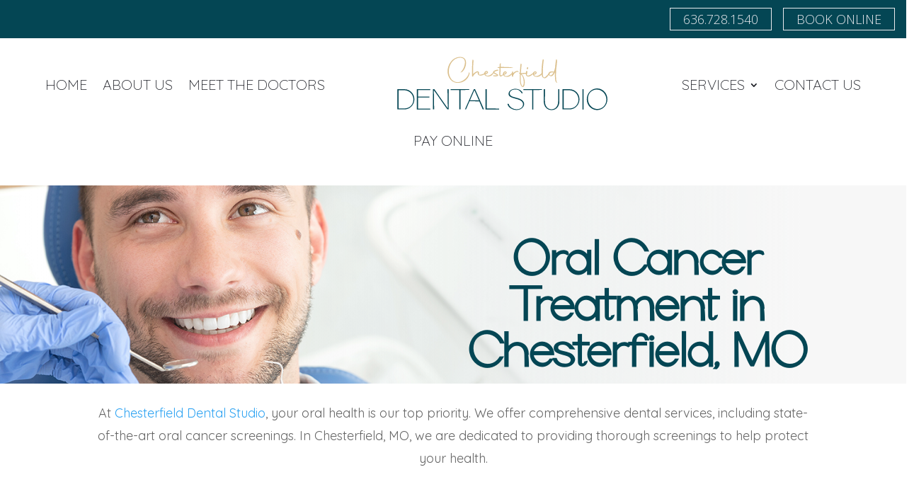

--- FILE ---
content_type: text/css; charset=utf-8
request_url: https://chesterfielddentalstudio.com/wp-content/et-cache/502/et-core-unified-502.min.css?ver=1767121807
body_size: 365
content:
@media (min-width:981px) and (max-width:1300px){#desktop-menu .et_pb_menu__logo img,.et_pb_menu--style-inline_centered_logo .et_pb_menu__logo img{margin:0 2rem!important}}.dsm-text-divider-after{padding-bottom:0;margin:0 0 0 10px!important}.dsm-text-divider-before{padding-bottom:0;margin:0 10px 0 0!important}#desktop-menu .et_pb_menu__logo img,.et_pb_menu--style-inline_centered_logo .et_pb_menu__logo img{margin:0 5rem!important}#desktop-menu .et_pb_menu .et_pb_menu__menu>nav>ul>li{padding-right:1.5rem!important}.et_pb_menu_1_tb_header .mobile_nav .mobile_menu_bar:before{color:#044654!important}.et_mobile_menu{border-top:3px solid #044654!important}.wpforms-container-full button[type=submit]{color:#044654!important;border-radius:0px;font-size:18px;font-weight:300!important;text-transform:uppercase!important;padding:0.3em 1em;line-height:1.7em!important;background-color:transparent!important;background-size:cover;background-position:50%;background-repeat:no-repeat;border:1px solid #044654!important}div.wpforms-container-full button[type=submit]:hover{background-color:#044654!important;color:#ffffff!important}.et-menu li li.menu-item-has-children>a:first-child:after{right:0}

--- FILE ---
content_type: text/css; charset=utf-8
request_url: https://chesterfielddentalstudio.com/wp-content/et-cache/502/et-core-unified-tb-101-tb-165-deferred-502.min.css?ver=1767121807
body_size: 1053
content:
@font-face{font-family:"memoirsbold-regular";font-display:swap;src:url("http://chesterfielddentalstudio.com/wp-content/uploads/et-fonts/MemoirsBold-Regular.otf") format("opentype")}@font-face{font-family:"autography";font-display:swap;src:url("http://chesterfielddentalstudio.com/wp-content/uploads/et-fonts/Autography.otf") format("opentype")}.et_pb_section_0_tb_footer.et_pb_section{padding-top:1rem;padding-bottom:0px;background-color:#1b1d24!important}.et_pb_row_0_tb_footer.et_pb_row{padding-right:2rem!important;padding-left:2rem!important;padding-right:2rem;padding-left:2rem}.et_pb_row_0_tb_footer,body #page-container .et-db #et-boc .et-l .et_pb_row_0_tb_footer.et_pb_row,body.et_pb_pagebuilder_layout.single #page-container #et-boc .et-l .et_pb_row_0_tb_footer.et_pb_row,body.et_pb_pagebuilder_layout.single.et_full_width_page #page-container #et-boc .et-l .et_pb_row_0_tb_footer.et_pb_row,.et_pb_row_1_tb_footer,body #page-container .et-db #et-boc .et-l .et_pb_row_1_tb_footer.et_pb_row,body.et_pb_pagebuilder_layout.single #page-container #et-boc .et-l .et_pb_row_1_tb_footer.et_pb_row,body.et_pb_pagebuilder_layout.single.et_full_width_page #page-container #et-boc .et-l .et_pb_row_1_tb_footer.et_pb_row{width:100%;max-width:100%}.et_pb_row_0_tb_footer{display:flex;align-items:center;justify-content:center}.et_pb_image_0_tb_footer{display:flex;align-items:center;justify-content:center;text-align:left;margin-left:0}.et_pb_text_0_tb_footer.et_pb_text,.et_pb_text_0_tb_footer.et_pb_text a,.et_pb_text_1_tb_footer.et_pb_text,.et_pb_text_2_tb_footer.et_pb_text{color:#eaeaee!important}.et_pb_text_0_tb_footer{font-size:16px;padding-left:5rem!important}.et_pb_text_0_tb_footer h3,.et_pb_text_1_tb_footer h3,.et_pb_text_2_tb_footer h3{font-family:'memoirsbold-regular',Helvetica,Arial,Lucida,sans-serif;font-weight:300;font-size:25px;color:#dbc08d!important;line-height:1.8em}.et_pb_text_1_tb_footer{font-size:16px;padding-left:1rem!important}.et_pb_text_1_tb_footer.et_pb_text a{color:#dbc08d!important}.et_pb_text_2_tb_footer{font-size:16px;padding-left:2rem!important;margin-bottom:0px!important}body #page-container .et_pb_section .et_pb_social_media_follow li.et_pb_social_media_follow_network_0_tb_footer .follow_button:before,body #page-container .et_pb_section .et_pb_social_media_follow li.et_pb_social_media_follow_network_0_tb_footer .follow_button:after{display:none!important}.et_pb_social_media_follow .et_pb_social_media_follow_network_0_tb_footer.et_pb_social_icon .icon:before,.et_pb_social_media_follow_0_tb_footer li.et_pb_social_icon a.icon:before{color:#eaeaee}.et_pb_social_media_follow .et_pb_social_media_follow_network_0_tb_footer .icon:before{font-size:35px;line-height:70px;height:70px;width:70px}.et_pb_social_media_follow .et_pb_social_media_follow_network_0_tb_footer .icon{height:70px;width:70px}ul.et_pb_social_media_follow_0_tb_footer{padding-left:3rem!important}.et_pb_row_1_tb_footer{background-color:#044654}.et_pb_text_3_tb_footer.et_pb_text,.et_pb_text_4_tb_footer.et_pb_text,.et_pb_text_4_tb_footer.et_pb_text a{color:#FFFFFF!important}.et_pb_text_3_tb_footer ul,.et_pb_text_4_tb_footer ul{padding-left:30px!important}.et_pb_text_4_tb_footer a{text-decoration:underline}.et_pb_text_4_tb_footer{margin-left:5px!important}body #page-container .et_pb_section .et_pb_social_media_follow li.et_pb_social_media_follow_network_0_tb_footer .follow_button{color:#eaeaee!important;background-color:#eaeaee}.et_pb_column_4_tb_footer{background-color:RGBA(255,255,255,0);display:flex;justify-content:center}.et_pb_row_1_tb_footer.et_pb_row{padding-top:0.5em!important;padding-bottom:0.5em!important;margin-top:15px!important;margin-right:auto!important;margin-bottom:0px!important;margin-left:auto!important;margin-left:auto!important;margin-right:auto!important;padding-top:0.5em;padding-bottom:0.5em}@media only screen and (min-width:981px){.et_pb_image_0_tb_footer{width:110%}}@media only screen and (max-width:980px){.et_pb_image_0_tb_footer{width:110%}.et_pb_image_0_tb_footer .et_pb_image_wrap img{width:auto}.et_pb_text_0_tb_footer{padding-left:5rem!important}.et_pb_text_2_tb_footer{padding-left:2rem!important}ul.et_pb_social_media_follow_0_tb_footer{padding-left:3rem!important}.et_pb_row_1_tb_footer{background-image:initial}.et_pb_row_1_tb_footer.et_pb_row{padding-right:1em!important;padding-left:1em!important;padding-right:1em!important;padding-left:1em!important}.et_pb_text_3_tb_footer,.et_pb_text_4_tb_footer{font-size:12px;line-height:1.3em}}@media only screen and (min-width:768px) and (max-width:980px){.et_pb_column_4_tb_footer{display:flex;justify-content:center}}@media only screen and (max-width:767px){.et_pb_image_0_tb_footer{width:100%;text-align:center;margin-left:auto;margin-right:auto}.et_pb_image_0_tb_footer .et_pb_image_wrap img{width:auto}.et_pb_text_0_tb_footer,.et_pb_text_2_tb_footer,ul.et_pb_social_media_follow_0_tb_footer{padding-left:0rem!important}.et_pb_row_1_tb_footer{background-image:initial}.et_pb_row_1_tb_footer.et_pb_row{padding-right:1em!important;padding-left:1em!important;padding-right:1em!important;padding-left:1em!important}.et_pb_column_4_tb_footer{flex-direction:column!important;align-items:center}.et_pb_text_3_tb_footer,.et_pb_text_4_tb_footer{font-size:12px;line-height:1.3em}.et_pb_image_0_tb_footer.et_pb_module{margin-left:auto!important;margin-right:auto!important}}@font-face{font-family:"memoirsbold-regular";font-display:swap;src:url("http://chesterfielddentalstudio.com/wp-content/uploads/et-fonts/MemoirsBold-Regular.otf") format("opentype")}@font-face{font-family:"autography";font-display:swap;src:url("http://chesterfielddentalstudio.com/wp-content/uploads/et-fonts/Autography.otf") format("opentype")}.et_pb_text_5,.et_pb_text_6,.et_pb_text_7{line-height:1.8em;font-family:'Quicksand',Helvetica,Arial,Lucida,sans-serif;font-weight:300;font-size:18px;line-height:1.8em}.et_pb_text_5 h2,.et_pb_text_6 h2,.et_pb_text_7 h2{font-family:'memoirsbold-regular',Helvetica,Arial,Lucida,sans-serif;font-size:30px;color:#044654!important}.et_pb_image_0{text-align:left;margin-left:0}@media only screen and (max-width:980px){.et_pb_image_0 .et_pb_image_wrap img{width:auto}}@media only screen and (max-width:767px){.et_pb_text_5 h2,.et_pb_text_6 h2,.et_pb_text_7 h2{line-height:1.5em}.et_pb_image_0 .et_pb_image_wrap img{width:auto}}

--- FILE ---
content_type: image/svg+xml
request_url: https://chesterfielddentalstudio.com/wp-content/uploads/2023/08/chesterfieldlogo.svg
body_size: 3132
content:
<?xml version="1.0" encoding="UTF-8"?>
<svg id="Layer_1" data-name="Layer 1" xmlns="http://www.w3.org/2000/svg" viewBox="0 0 274 74">
  <defs>
    <style>
      .cls-1 {
        fill: #044654;
      }

      .cls-2 {
        fill: #dbc08d;
      }
    </style>
  </defs>
  <g>
    <path class="cls-2" d="m133.38,8.53c-.28-.02-.5.27-.68.51-.21.28-.32.59-.4.79-.09.24-.08.49-.09.74,0,.18-.01.36-.02.54-.02.48-.04.96-.06,1.43-.02.59-.05,1.19-.07,1.78-.03.66-.05,1.31-.08,1.97s-.05,1.33-.07,2c-.02.63-.04,1.25-.07,1.88-.02.53-.03,1.07-.05,1.6-.01.39-.02.78-.03,1.17-.01.79.12,1.59.67,2.2.59.66,1.33.63,2.05.23.63-.34,1.05-.68,1.27-.85.39-.3.96-.74,1.69-1.27-.28-.14-.56-.28-.85-.42-.51.37-.94.65-1.27.85-.27.16-.52.3-.85.42-.45.16-.8.29-1.07.12-.24-.15-.31-.46-.33-.66.21-4.9.41-9.8.62-14.69,0-.08.02-.15-.05-.22-.07-.07-.19-.12-.29-.12Z"/>
    <path class="cls-2" d="m129.55,14.43c-.02-.09.01-.2.07-.28.31-.4.84-.54,1.34-.62.89-.14,1.79-.18,2.69-.2,2.46-.05,4.92.05,7.37.14,2.29.09,4.58.18,6.87.33.53.04,1.07.08,1.56.29-.23.23-.58.28-.9.32-2.17.22-4.35.26-6.53.28-1.75.02-3.49.03-5.24.03s-3.49-.01-5.24-.04c-.34,0-.69.02-1.03.02-.24,0-.69.05-.88-.12-.04-.04-.07-.09-.08-.14Z"/>
    <path class="cls-2" d="m65,18.75c.15-8.56,6.38-18.31,16.05-18.31,5.74,0,7.82,3.52,7.82,7.64,0,4.34-2.3,9.34-4.97,11.49-.22.19-1.71,1.04-2,.89-.22-.11-.08-.37.11-.52,2.56-2.08,5.41-7.82,5.41-12.38,0-3.33-1.52-6.01-5.86-6.15-8.86-.3-14.75,8.64-14.97,17.23-.15,5.82,3,13.31,9.93,14.27.45.08.93.11,1.37.11,6.56,0,13.75-6.19,14.83-12.71,0-.56.85.3.56,1.85-1.19,6.26-7.26,11.75-15.05,11.75-.52,0-1.04-.04-1.59-.08-7.15-.67-11.75-7.78-11.64-15.08Z"/>
    <path class="cls-2" d="m96.59,23.94v-5.26c0-5.11.19-9.67.45-14.42,0-.52,1.45-.08,1.45.48-.48,4.74-.56,9.56-.63,14.64v3.3c1.15-1.3,4.3-4.26,6.41-3.59.52.15,1.07.59,1.22,1.07.11.89-.19,1.93.07,3,.37.19.78.26,1.19.26,1.93,0,5.93-1.55,7.12-3.15.34-.41.15.78-.41,1.59-.81,1.22-3.59,2.63-5.97,2.63-.82,0-1.63-.19-2.48-.74-.85-.63-1.04-1.59-1.04-2.37,0-.52.07-.96.07-1.22-2.11-.11-6,3.82-6.15,5.52.04.56-1.11.07-1.26-.52-.04-.08-.04-.52-.04-1.23Z"/>
    <path class="cls-2" d="m112.5,22.94c-.11-.33-.19-.71-.19-1.07,0-1.63,1.11-3.3,2.93-3.37,1.15,0,2.22,1.11,1.81,2.19-.48,1.19-2.07,2.07-3.37,2.07.11.71,1.41,1.89,2.71,1.89,3.48,0,6.08-2.59,7.64-4.22.85-.89.7-.04.19,1-1.04,2.15-3.41,3.96-5.97,4.11-2.19.11-5-.3-5.74-2.59Zm1.15-1.07c1.56-.71,2.59-1.7,2.19-2.11-.78-.78-2.22,1.19-2.19,2.11Z"/>
    <path class="cls-2" d="m124.18,24.2c.33.08.74.11,1.22.11,1.19,0,2.67-.18,3.63-.41-.93-.48-2.33-1.19-3.08-1.59-.96-.56-2-.93-2.15-2.04-.3-1.96,3.74-3.15,5.63-3.41.59-.08,1.34.63,1.04,1-1.37.48-4.74,1.11-5.15,2.08-.22.52.63.89,1.37,1.33,1.41.78,2.52,1.33,3.26,1.93.82.7.11,1.74-.85,2-.67.18-1.63.3-2.59.3s-1.82-.11-2.37-.33c-.45-.22-.78-1.15.04-.97Z"/>
    <path class="cls-2" d="m136.66,23.45c-.11-.33-.19-.71-.19-1.07,0-1.63,1.11-3.3,2.93-3.37,1.15,0,2.22,1.11,1.81,2.19-.48,1.19-2.07,2.07-3.37,2.07.11.71,1.41,1.89,2.71,1.89,3.48,0,6.08-2.59,7.64-4.22.85-.89.7-.04.19,1-1.04,2.15-3.41,3.96-5.97,4.11-2.19.11-5-.3-5.74-2.59Zm1.15-1.07c1.56-.71,2.59-1.7,2.19-2.11-.78-.78-2.22,1.19-2.19,2.11Z"/>
    <path class="cls-2" d="m148.34,19.3c0-.26.37-.26.74-.07.33.18.56.56.56.78l-.04,1.45c.93-1.19,3.67-3.34,5.71-3,.85.15,1.37.93,1.11,1.22-.52.59-1.04.37-1,.08l.04-.3c-1.85-.04-4.93,2.22-5.82,4.78-.11.3-.11.52-.26,1.59.04.48-1.19,0-1.33-.56-.15-.33-.22-1.3.3-5.97Z"/>
    <path class="cls-2" d="m160.94,38.83c-2.26-1.93-2.78-6.71-2.78-11.05,0-2.11.11-4.12.22-5.63l-.63-.3c-.78-.22-1.07-1.19-.3-1l.93.18-.04-.7c.04-2.22.63-9.45.93-10.97.04-.22.37-.22.7-.04.37.18.63.56.56.78-.22,1.48-.82,8.67-.89,10.86l.04.22h.15c.45.04,7.15-.15,7.82-.41.74-.22.78.63-.7,1.11-1.07.33-3.52.44-5.15.44-.59,0-1.07,0-1.37-.04l-.33-.04.63.52c.85.81,1.45,1.78,2.04,2.78,1.04,2.04,1.59,4.34,1.74,6.49.04.48.04.93.04,1.37,0,1.6-.19,3.04-.59,4.08-.22.67-.59,1.19-1,1.48-.41.3-1.04.37-1.89-.08-.04,0-.07-.04-.11-.07Zm2.34-5.6c0-.52-.04-1.11-.07-1.67-.15-2.04-.63-4.19-1.56-6-.48-.89-1.07-1.67-1.67-2.3l-.41-.3c-.15,1.37-.26,3.3-.26,5.3,0,3.71.41,7.75,1.93,9.64l.11.15-.07-.04c.37.22,1,.08,1.45-1.26.37-.89.56-2.11.56-3.52Z"/>
    <path class="cls-2" d="m165.99,21.67c0-1.15.22-2.3.63-2.93.04-.18.41-.22.85-.11.41.15.63.45.59.63-.3.3-1.04,4.48-.48,4.97.3.22.67.33,1.07.33,2.3,0,6.23-2.96,7.34-4.08.15-.15.52.08.08.89-.7,1.3-4.08,4.22-6.63,4.34-.93.04-1.93-.18-2.63-.96-.56-.59-.81-1.85-.81-3.08Zm1.11-6.15c.07-.11.33-.85.41-1.04l.07-.56c0-.22.41-.3.78-.15.48.11.78.41.7.59,0,.15,0,.41-.11.63-.08.18-.37,1-.48,1.19-.11.15-.56.15-.89-.04-.45-.15-.67-.48-.48-.63Z"/>
    <path class="cls-2" d="m175.3,23.45c-.11-.33-.19-.71-.19-1.07,0-1.63,1.11-3.3,2.93-3.37,1.15,0,2.22,1.11,1.81,2.19-.48,1.19-2.07,2.07-3.37,2.07.11.71,1.41,1.89,2.71,1.89,3.48,0,6.08-2.59,7.64-4.22.85-.89.7-.04.19,1-1.04,2.15-3.41,3.96-5.97,4.11-2.19.11-5-.3-5.74-2.59Zm1.15-1.07c1.56-.71,2.59-1.7,2.19-2.11-.78-.78-2.22,1.19-2.19,2.11Z"/>
    <path class="cls-2" d="m187.27,26.2c-.7-1.11-.96-3.75-.96-6.82,0-6.15,1.04-14.12,1.52-15.68.04-.22.26-.26.63-.11.37.18.67.48.67.67-.22.7-1.3,9.6-1.3,16.01,0,3.3.3,5.93,1.11,6.49,1.93,1.19,6.41-4.85,6.97-5.56.37-.52.45.41.3.85-.67,1.85-3.63,5.86-5.97,5.86-1.19,0-2.22-.67-2.96-1.71Z"/>
    <path class="cls-2" d="m204.96,32.94c-.52-.59-.81-1.45-.96-2.26-.18-.89-.33-2.04-.37-3.3-.07-1.04-.11-2.19-.11-3.37,0-.96.04-2,.04-3v-1.33c-.78,2.08-2.3,5.45-4.89,5.63-.7,0-1.41-.11-2.26-.74-.89-.7-1.26-1.52-1.26-2.3,0-.71.3-1.41.78-1.89.74-.7,1.82-1.22,3.41-1.22.74,0,1.48.08,2.48.34l.3.11c.78-2.04,1.26-3.93,1.71-5.89l.07-1.33c.26-3.15.96-8.45,1-8.52.11-.56,1.33.11,1.41.67-.04,1.67-.44,6.04-.63,7.78-.07.74-.37,1.78-.41,2.41-.15,1.85-.22,3.3-.26,4.71-.08,1.74-.11,3.49-.11,5.15,0,1.22,0,2.37.11,3.45.04,1.23.15,2.34.33,3.19.22.78.33,1.22.44,1.41l.08.08h.04c.22.11.52.37.59.59.11.3-.04.45-.45.37-.41-.11-.81-.41-1.07-.7Zm-3.3-12.42l.04-.08c-.56-.08-1.07-.11-1.52-.11-1.59,0-2.48.41-3.04,1-.48.52-.67,1.07-.67,1.56s.19.89.45,1.07c.26.22.56.33.96.33,1.82-.18,3-2.22,3.78-3.78Z"/>
  </g>
  <g>
    <path class="cls-1" d="m22.18,55.06c0,7.24-5.83,13.11-12.87,13.11l-7.96-.04h-.24s-.8,0-.8,0v-26.02s1.05,0,1.05,0c.4-.04,7.56-.04,7.96-.04,7.04,0,12.87,5.71,12.87,12.99Zm-4.75-8.21c-2.29-2.33-5.19-3.18-8.12-3.46-.36-.04-5.87-.04-7.52,0v23.45c1.65.04,7.2.08,7.56.08,3.02,0,5.99-1.04,8.21-3.22,4.47-4.38,4.55-12.1-.12-16.85Z"/>
    <path class="cls-1" d="m42.77,42.07v1.05s-15.93,0-15.93,0v8.53s14.68.04,14.68.04v1.05c-2.53,0-12.91.08-14.68.08v14.28c1.77,0,13.39.04,15.92,0v1.09s-17.41,0-17.41,0v-26.1c14.72.04,17.18,0,17.42,0Zm0,0"/>
    <path class="cls-1" d="m66.37,42.08v26.1s-.04,0-.04,0h-1.45c-1.89-2.13-13.39-19.19-17.57-24.74l.36,24.74h-1.49s-.04-26.1-.04-26.1h.04c.6,0,.52,0,1.09,0h.72s17.29,24.66,17.29,24.66l-.4-24.65h1.49Z"/>
    <path class="cls-1" d="m92.95,43.04c-1.53,0-6.31.04-11.26.04v25.1s-1.49,0-1.49,0v-25.06c-4.99,0-9.85.04-11.26.04v-1.09s24.01.04,24.01.04v.92Z"/>
    <path class="cls-1" d="m105.94,57.76c-2.66,0-10.01-.2-12.55-.2l-4.63,10.62h-1.33s11.5-26.1,11.5-26.1h1.57s11.54,26.1,11.54,26.1h-1.61s-4.5-10.42-4.5-10.42Zm-.52-1.21l-5.79-13.31-5.71,13.15,11.5.16Z"/>
    <path class="cls-1" d="m113.94,42.08h1.49s0,24.94,0,24.94l16.01.04v1.13s-17.5,0-17.5,0v-26.1Z"/>
    <path class="cls-1" d="m142.2,61.1l1.69-.04c.76,3.94,5.71,7,10.34,6.96,7.52-.08,8.81-5.75,7.84-8.16-1.33-3.3-5.31-4.42-9.09-5.47-4.91-1.37-9.29-2.57-9.29-6.11,0-4.83,5.27-6.68,8.61-6.68,3.74,0,8.2,1.53,9.81,5.79l-1.53-.04c-2.29-4.3-5.75-4.95-7.96-4.95-5.67,0-7.44,3.14-7.44,5.07,0,3.58,4.18,4.39,7.08,5.23,4.63,1.33,10.01,2.33,11.42,7.32.97,3.46-2.74,8.93-9.65,8.93-4.7,0-10.46-2.61-11.82-7.84Z"/>
    <path class="cls-1" d="m186.88,43.05c-1.53,0-6.31.04-11.26.04v25.1s-1.49,0-1.49,0v-25.06c-4.99,0-9.85.04-11.26.04v-1.09s24.01.04,24.01.04v.92Z"/>
    <path class="cls-1" d="m189.05,57.45c0-6.76-.04-8.65-.04-15.36h1.61c-.04,6.72-.08,8.61-.08,15.36,0,6.39,3.54,10.58,8.56,10.58,5.03,0,8.61-4.06,8.61-10.37,0-6.84.04-8.73.04-15.56h1.49s0,15.57,0,15.57c0,6.84-4.1,11.34-10.14,11.34-5.91,0-10.05-4.62-10.05-11.54Z"/>
    <path class="cls-1" d="m235.17,55.08c0,7.24-5.83,13.11-12.87,13.11l-7.96-.04h-.24s-.8,0-.8,0v-26.02s1.05,0,1.05,0c.4-.04,7.56-.04,7.96-.04,7.04,0,12.87,5.71,12.87,12.99Zm-4.75-8.21c-2.29-2.33-5.19-3.18-8.12-3.46-.36-.04-5.87-.04-7.52,0v23.45c1.65.04,7.2.08,7.56.08,3.02,0,5.99-1.04,8.2-3.22,4.47-4.38,4.55-12.1-.12-16.85Z"/>
    <path class="cls-1" d="m239.03,42.09h1.45s0,26.1,0,26.1h-.56s-.89,0-.89,0v-26.1Z"/>
    <path class="cls-1" d="m244.62,55.04c0-7.68,5.95-13.95,13.31-13.95s13.27,6.27,13.27,13.96c0,7.68-6.03,13.96-13.27,13.96-7.36,0-13.31-6.27-13.31-13.96Zm21.64-8.68c-4.79-5.07-12.31-5.07-16.93-.53-4.42,4.34-4.26,13.03.28,17.94,4.67,5.11,12.27,5.11,16.85.48,4.55-4.63,4.59-12.87-.2-17.9Z"/>
  </g>
</svg>